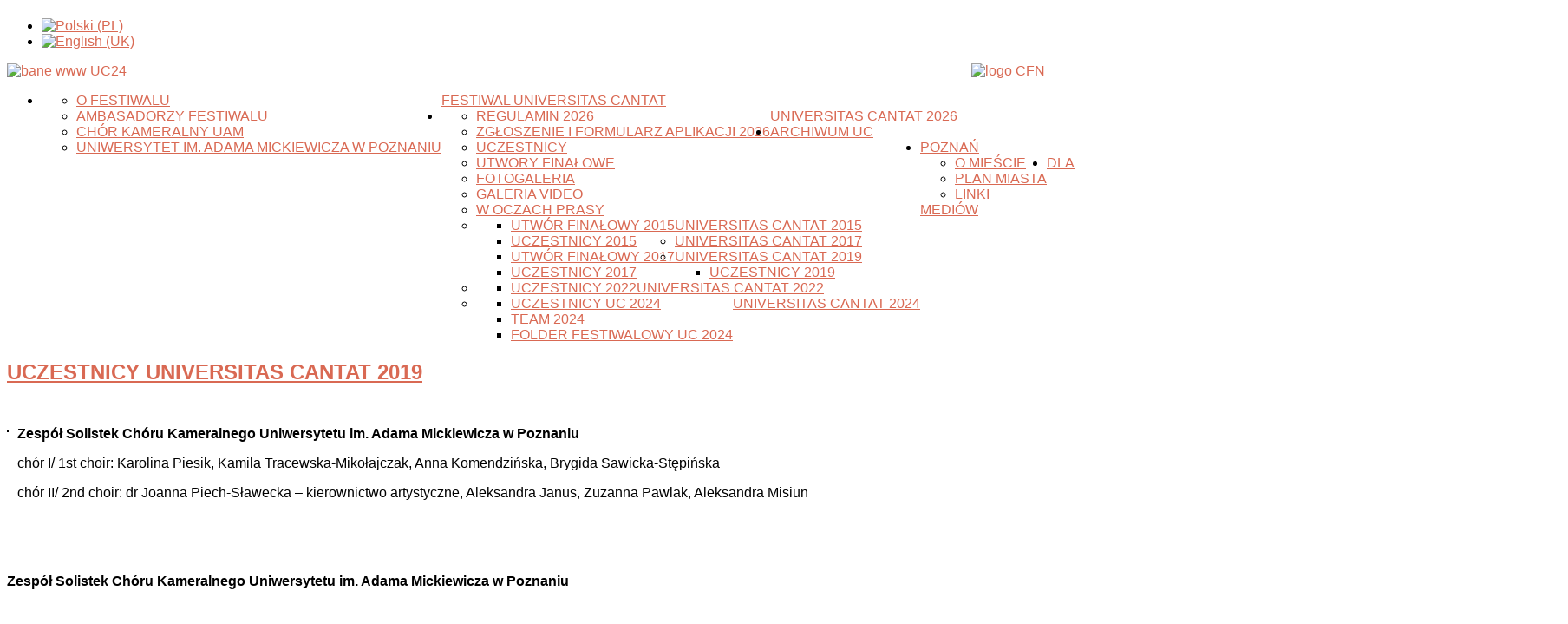

--- FILE ---
content_type: text/html; charset=utf-8
request_url: https://cantat.amu.edu.pl/pl/uczestnicy-2019-polska-solistki
body_size: 14792
content:

<!DOCTYPE HTML>
<html xmlns="https://www.w3.org/1999/xhtml" xml:lang="pl-PL" lang="pl-PL"
>
<head>

 <meta http-equiv="Cache-Control" content="no-cache, no-store, must-revalidate" />
<meta http-equiv="Pragma" content="no-cache" />
<meta http-equiv="Expires" content="0" />
  <script>
var acc = document.getElementsByClassName("accordion-item");
var i;

for (i = 0; i < acc.length; i++) {
  acc[i].addEventListener("click", function() {
    this.classList.toggle("active");
    var panel = this.nextElementSibling;
    if (panel.style.display === "block") {
      panel.style.display = "none";
    } else {
      panel.style.display = "block";
    }
  });
}
</script>
  
   
<script>
</script>

<meta name="viewport" content="width=device-width, initial-scale=1.0">
<link href='https://fonts.googleapis.com/css?family=Open+Sans&subset=latin-ext' rel='stylesheet' type='text/css'>
<base href="https://cantat.amu.edu.pl/pl/uczestnicy-2019-polska-solistki" />
	<meta http-equiv="content-type" content="text/html; charset=utf-8" />
	<meta name="keywords" content="universitat, cantat, chóry, festiwal, poznań, międzynarodowy, festiwal chórów, szydzisz, chór kameralny uam, duczmal" />
	<meta name="description" content="Oficjalna strona Międzynarodowego Festiwalu Chórów Uniwersyteckich &quot;UNIVERSITAS CANTAT&quot;" />
	<meta name="generator" content="Joomla! - Open Source Content Management" />
	<title>Universitas Cantat - Uczestnicy 2019</title>
	<link href="https://cantat.amu.edu.pl/pl/uczestnicy-2019-polska-solistki" rel="alternate" hreflang="pl-PL" />
	<link href="https://cantat.amu.edu.pl/en/participants-2019-poland-solist" rel="alternate" hreflang="en-GB" />
	<link href="/templates/design_control/favicon.ico" rel="shortcut icon" type="image/vnd.microsoft.icon" />
	<link href="https://cantat.amu.edu.pl/modules/mod_baccessibility/asset/css/style.css" rel="stylesheet" type="text/css" />
	<link href="https://maxcdn.bootstrapcdn.com/font-awesome/4.4.0/css/font-awesome.min.css" rel="stylesheet" type="text/css" />
	<link href="/media/mod_pwebfblikebox/css/likebox.css" rel="stylesheet" type="text/css" />
	<link href="/media/mod_languages/css/template.css?db1cb691e3ef96cf9785cb195ab7be6b" rel="stylesheet" type="text/css" />
	<script src="/media/jui/js/jquery.min.js?db1cb691e3ef96cf9785cb195ab7be6b" type="text/javascript"></script>
	<script src="/media/jui/js/jquery-noconflict.js?db1cb691e3ef96cf9785cb195ab7be6b" type="text/javascript"></script>
	<script src="/media/jui/js/jquery-migrate.min.js?db1cb691e3ef96cf9785cb195ab7be6b" type="text/javascript"></script>
	<script src="/media/system/js/caption.js?db1cb691e3ef96cf9785cb195ab7be6b" type="text/javascript"></script>
	<script src="/media/jui/js/bootstrap.min.js?db1cb691e3ef96cf9785cb195ab7be6b" type="text/javascript"></script>
	<script src="/media/jui/js/jquery.ui.core.min.js?db1cb691e3ef96cf9785cb195ab7be6b" type="text/javascript"></script>
	<script src="/media/jui/js/jquery.ui.sortable.min.js?db1cb691e3ef96cf9785cb195ab7be6b" type="text/javascript"></script>
	<script src="https://cantat.amu.edu.pl/templates/design_control/js/jquery/jquery-ui-addons.js" type="text/javascript"></script>
	<script src="https://cantat.amu.edu.pl/modules/mod_baccessibility/asset/js/baccessibility.jquery.js" type="text/javascript"></script>
	<script src="https://cantat.amu.edu.pl/modules/mod_baccessibility/asset/js/grayscale.js" type="text/javascript"></script>
	<script type="text/javascript">
jQuery(window).on('load',  function() {
				new JCaption('img.caption');
			});
	</script>
	<link href="https://cantat.amu.edu.pl/pl/uczestnicy-2019-polska-solistki" rel="alternate" hreflang="x-default" />
	<!--[if lte IE 8]>
<link rel="stylesheet" href="/media/mod_pwebfblikebox/css/ie.css" />
<![endif]-->



			<meta name="viewport" content="initial-scale=1.0" />
	
	<link href="https://cantat.amu.edu.pl/templates/design_control/favicon.ico" rel="shortcut icon" type="image/x-icon" />

<script type="text/javascript">
	if(jQuery().jquery=='1.11.0') { jQuery.easing['easeOutExpo'] = jQuery.easing['easeOutCirc'] };
</script>

	<link href="https://cantat.amu.edu.pl/templates/design_control/css/bootstrap/bootstrap-default-min.css" rel="stylesheet" type="text/css" />
	<link href="https://cantat.amu.edu.pl/templates/design_control/css/bootstrap/bootstrap-responsive.css" rel="stylesheet" type="text/css" />
		
	<link rel="stylesheet" href="https://cantat.amu.edu.pl/templates/design_control/css/font-awesome/css/font-awesome.min.css">
	

<!-- Css and js addons for vertex features -->
	<link rel="stylesheet" type="text/css" href="//fonts.googleapis.com/css?family=" />
<style type="text/css"> /* MAX IMAGE WIDTH */img {  height:auto !important;   max-width:100% !important; -webkit-box-sizing: border-box !important; /* Safari/Chrome, other WebKit */ -moz-box-sizing: border-box !important; /* Firefox, other Gecko */ box-sizing: border-box !important; /* Opera/IE 8+ */  }#map_canvas img, .gm-style img { max-width:none !important; }.full_width { width:100% !important; -webkit-box-sizing: border-box !important; /* Safari/Chrome, other WebKit */ -moz-box-sizing: border-box !important; /* Firefox, other Gecko */ box-sizing: border-box !important; /* Opera/IE 8+ */ }.S5_submenu_itemTablet{ background:none !important; } #s5_responsive_mobile_drop_down_wrap input { width:96% !important; } #s5_responsive_mobile_drop_down_search input { width:100% !important; }  @media screen and (max-width: 750px){ body { height:100% !important; position:relative !important;  padding-bottom:48px !important;  } #s5_responsive_menu_button { display:block !important; }  }  @media screen and (max-width: 970px){ #subMenusContainer .S5_subtext { width:85%; } }   #s5_responsive_mobile_bottom_bar, #s5_responsive_mobile_top_bar { background:#0B0B0B; background: -moz-linear-gradient(top, #272727 0%, #0B0B0B 100%); /* FF3.6+ */ background: -webkit-gradient(linear, left top, left bottom, color-stop(0%,#272727), color-stop(100%,#0B0B0B)); /* Chrome,Safari4+ */ background: -webkit-linear-gradient(top, #272727 0%,#0B0B0B 100%); /* Chrome10+,Safari5.1+ */ background: -o-linear-gradient(top, #272727 0%,#0B0B0B 100%); /* Opera11.10+ */ background: -ms-linear-gradient(top, #272727 0%,#0B0B0B 100%); /* IE10+ */ background: linear-gradient(top, #272727 0%,#0B0B0B 100%); /* W3C */   font-family: Oswald !important; } .s5_responsive_mobile_drop_down_inner, .s5_responsive_mobile_drop_down_inner input, .s5_responsive_mobile_drop_down_inner button, .s5_responsive_mobile_drop_down_inner .button, #s5_responsive_mobile_drop_down_search .validate { font-family: Oswald !important; } .s5_responsive_mobile_drop_down_inner button:hover, .s5_responsive_mobile_drop_down_inner .button:hover, .s5_responsive_mobile_present #s5_responsive_mobile_drop_down_wrap .btn, .s5_responsive_mobile_present #s5_responsive_mobile_drop_down_wrap .btn:hover { background:#0B0B0B !important; } #s5_responsive_mobile_drop_down_menu, #s5_responsive_mobile_drop_down_menu a, #s5_responsive_mobile_drop_down_login a { font-family: Oswald !important; color:#FFFFFF !important; } #s5_responsive_mobile_bar_active, #s5_responsive_mobile_drop_down_menu .current a, .s5_responsive_mobile_drop_down_inner .s5_mod_h3, .s5_responsive_mobile_drop_down_inner .s5_h3_first { color:#BBBABA !important; } .s5_responsive_mobile_drop_down_inner button, .s5_responsive_mobile_drop_down_inner .button, .s5_responsive_mobile_present #s5_responsive_mobile_drop_down_wrap .btn, .s5_responsive_mobile_present #s5_responsive_mobile_drop_down_wrap .btn:hover { background:#BBBABA !important; } #s5_responsive_mobile_drop_down_menu .active ul li, #s5_responsive_mobile_drop_down_menu .current ul li a, #s5_responsive_switch_mobile a, #s5_responsive_switch_desktop a, #s5_responsive_mobile_drop_down_wrap { color:#FFFFFF !important; } #s5_responsive_mobile_toggle_click_menu span { border-right:solid 1px #272727; } #s5_responsive_mobile_toggle_click_menu { border-right:solid 1px #0B0B0B; } #s5_responsive_mobile_toggle_click_search span, #s5_responsive_mobile_toggle_click_register span, #s5_responsive_mobile_toggle_click_login span, #s5_responsive_mobile_scroll a { border-left:solid 1px #272727; } #s5_responsive_mobile_toggle_click_search, #s5_responsive_mobile_toggle_click_register, #s5_responsive_mobile_toggle_click_login, #s5_responsive_mobile_scroll { border-left:solid 1px #0B0B0B; } .s5_responsive_mobile_open, .s5_responsive_mobile_closed:hover, #s5_responsive_mobile_scroll:hover { background:#272727; } #s5_responsive_mobile_drop_down_menu .s5_responsive_mobile_drop_down_inner, #s5_responsive_mobile_drop_down_register .s5_responsive_mobile_drop_down_inner, #s5_responsive_mobile_drop_down_login .s5_responsive_mobile_drop_down_inner, #s5_responsive_mobile_drop_down_search .s5_responsive_mobile_drop_down_inner { background:#272727; }                       </style><script type="text/javascript">/*<![CDATA[*/</script>
<script type="text/javascript" src="https://cantat.amu.edu.pl/templates/design_control/js/core/s5_flex_menu-min.js"></script>
<link rel="stylesheet" href="https://cantat.amu.edu.pl/templates/design_control/css/s5_flex_menu.css" type="text/css" />
<link rel="stylesheet" href="https://cantat.amu.edu.pl/templates/system/css/system.css" type="text/css" />
<link rel="stylesheet" href="https://cantat.amu.edu.pl/templates/system/css/general.css" type="text/css" />

<link href="https://cantat.amu.edu.pl/templates/design_control/css/template_default.css" rel="stylesheet" type="text/css" />
<link href="https://cantat.amu.edu.pl/templates/design_control/css/template.css" rel="stylesheet" type="text/css" />
<link href="https://cantat.amu.edu.pl/templates/design_control/css/t5.css" rel="stylesheet" type="text/css" />


<link href="https://cantat.amu.edu.pl/templates/design_control/css/com_content.css" rel="stylesheet" type="text/css" />

<link href="https://cantat.amu.edu.pl/templates/design_control/css/editor.css" rel="stylesheet" type="text/css" />

<link href="https://cantat.amu.edu.pl/templates/design_control/css/thirdparty.css" rel="stylesheet" type="text/css" />


<link rel="stylesheet" type="text/css" href="//fonts.googleapis.com/css?family=" />

<link href="https://cantat.amu.edu.pl/templates/design_control/css/multibox/multibox.css" rel="stylesheet" type="text/css" />
<link href="https://cantat.amu.edu.pl/templates/design_control/css/multibox/ajax.css" rel="stylesheet" type="text/css" />
<script type="text/javascript" src="https://cantat.amu.edu.pl/templates/design_control/js/multibox/overlay.js"></script>
<script type="text/javascript" src="https://cantat.amu.edu.pl/templates/design_control/js/multibox/multibox.js"></script>

<script type="text/javascript" src="https://cantat.amu.edu.pl/templates/design_control/js/core/s5_font_adjuster-min.js"></script>


	<link rel="stylesheet" type="text/css" href="https://cantat.amu.edu.pl/templates/design_control/css/core/s5_responsive_bars-min.css" />
	<link href="https://cantat.amu.edu.pl/templates/design_control/css/core/s5_responsive_hide_classes-min.css" rel="stylesheet" type="text/css" />
	<style type="text/css"> @media screen and (min-width: 650px){.s5_responsive_mobile_sidebar_show_ltr {width:400px !important;}.s5_responsive_mobile_sidebar_body_wrap_show_ltr {margin-left:400px !important;}.s5_responsive_mobile_sidebar_show_rtl {width:400px !important;}.s5_responsive_mobile_sidebar_body_wrap_show_rtl {margin-right:400px !important;}#s5_responsive_mobile_sidebar_inner1 {width:400px !important;}}</style>


	<link rel="stylesheet" type="text/css" href="https://cantat.amu.edu.pl/templates/design_control/css/s5_responsive.css" />
	
	

	<link rel="stylesheet" type="text/css" href="https://cantat.amu.edu.pl/templates/design_control/css/custom3.css" />
	<script type="text/javascript">
	//<![CDATA[
				        jQuery(document).ready( function() {
		            var myMenu = new MenuMatic({
				tabletWidth:1400,
                effect:"slide & fade",
                duration:500,
                physics: 'linear',
                hideDelay:250,
                orientation:"horizontal",
                tweakInitial:{x:0, y:0},
				                                     	            direction:{    x: 'right',    y: 'down' },
				                opacity:100            });
        });		
			//]]>	
    </script>    

<!-- Info Slide Script - Called in header so css validates -->	

	

<!-- Resize column function -->	

<!-- File compression. Needs to be called last on this file -->	
<!-- The excluded files, listed below the compressed php files, are excluded because their calls vary per device or per browser. Included compression files are only ones that have no conditions and are included on all devices and browsers. Otherwise unwanted css will compile in the compressed files. -->	

<!-- Additional scripts to load inside of the header -->





<style type="text/css"> 

body, .inputbox {font-family: 'Cantarell&subset=latin-ext',Helvetica,Arial,Sans-Serif ;} 

#s5_nav li.active, .button, button, .dropdown-menu li > a:hover, .dropdown-menu li > a:focus, .dropdown-submenu:hover > a, .dropdown-menu .active > a, .dropdown-menu .active > a:hover, .nav-list > .active > a, .nav-list > .active > a:hover, .nav-pills > .active > a, .nav-pills > .active > a:hover, .btn-group.open .btn-primary.dropdown-toggle, .btn-primary, .item-page .dropdown-menu li > a:hover, .blog .dropdown-menu li > a:hover, .item .dropdown-menu li > a:hover, p.readmore a, .readon_highlight1, .highlight1_button, .module_round_box-highlight1 {
background:#D96953 !important;
}

.highlight2_button, .readon_highlight2, .pager a, .module_round_box-highlight2 {
background:#38A793 !important;
}

p.readmore a, .readon_highlight1 {
border-bottom:solid 2px #b1412b;
}

.highlight1_button {
border-bottom:solid 3px #b1412b;
}

.highlight2_button {
border-bottom:solid 3px #107f6b;
}

p.readmore a:hover, .readon_highlight1:hover, .highlight1_button:hover {
background:#b1412b !important;
}

.highlight2_button:hover, .readon_highlight2:hover {
background:#107f6b !important;
}

#s5_nav li.active {
border-left:solid 1px #D96953 !important;
border-right:solid 1px #D96953 !important;
}

#s5_nav li.active:hover, #s5_nav li.active.mainMenuParentBtnFocused {
border-left:solid 1px #EEEDED !important;
border-right:solid 1px #FFFFFF !important;
}

a {
color:#D96953;
}

ul.menu .current a, .highlight1_text {
color:#D96953 !important;
}

.highlight2_text {
color:#38A793 !important;
}

#s5_login, #s5_register {
color:#393939 !important;
}



.btn, #s5_drop_down_text_inner, legend, label, #s5_breadcrumb_wrap, h1, h2, h3, h4, h5, .s5_mod_h3, .pagenav a, #s5_loginreg, #s5_nav li a, p.readmore a, .readon_highlight1, .readon_highlight2, .uppercase_letters, .highlight1_button, .highlight2_button {
text-transform:uppercase;
}


	

	



/* k2 stuff */
div.itemHeader h2.itemTitle, div.catItemHeader h3.catItemTitle, h3.userItemTitle a, #comments-form p, #comments-report-form p, #comments-form span, #comments-form .counter, #comments .comment-author, #comments .author-homepage,
#comments-form p, #comments-form #comments-form-buttons, #comments-form #comments-form-error, #comments-form #comments-form-captcha-holder {font-family: 'Cantarell',Helvetica,Arial,Sans-Serif ;} 
	
	



#s5_nav li.active, .button, button, .dropdown-menu li > a:hover, .dropdown-menu li > a:focus, .dropdown-submenu:hover > a, .dropdown-menu .active > a, .dropdown-menu .active > a:hover, .nav-list > .active > a, .nav-list > .active > a:hover, .nav-pills > .active > a, .nav-pills > .active > a:hover, .btn-group.open .btn-primary.dropdown-toggle, .btn-primary, .item-page .dropdown-menu li > a:hover, .blog .dropdown-menu li > a:hover, .item .dropdown-menu li > a:hover, p.readmore a, .readon_highlight1, .highlight1_button, .module_round_box-highlight1

 {
    background: #193469 !important;
}

body { background:none !important; background-color:#FFFFFF !important;  background-image:url(https://cantat.amu.edu.pl/images/tlo-puste.png) !important; background-size: 100% auto !important; background-attachment: scroll !important; background-repeat:repeat-y !important; background-position:top center !important;  }
</style>


<body id="s5_body">
<h1></h1>
<div id="s5_scrolltotop"></div>

<!-- Top Vertex Calls -->
<!-- Call mobile sidebar -->

<!-- Call top bar for mobile devices if layout is responsive -->	
	


	<!-- s5_responsive_mobile_top_bar_spacer must be called to keep a space at the top of the page since s5_responsive_mobile_top_bar_wrap is position absolute. -->	

	<div id="s5_responsive_mobile_top_bar_spacer"></div>



	<!-- s5_responsive_mobile_top_bar_wrap must be called off the page and not with display:none or it will cause issues with the togglers. -->

	<div   id="s5_responsive_mobile_top_bar_wrap" style="margin-top:-50000px;position:absolute;z-index:20;top:0px">



		<div id="s5_responsive_mobile_top_bar" class="s5_responsive_mobile_bar_light">



				<div  tabindex="0" role="button"  id="s5_responsive_mobile_toggle_click_menu" style="display:block;">

					<span></span>

				</div>

				

				
					<div   id="s5_responsive_mobile_bar_active">

						<span>
														Uczestnicy 2019
						</span>

					</div>

				
				

				<div  id="s5_responsive_mobile_toggle_click_login" style="display:none;float:right">

					<span></span>

				</div>

				

				<div id="s5_responsive_mobile_toggle_click_register" style="display:none;float:right">

					<span></span>

				</div>

				

				<div  id="s5_responsive_mobile_toggle_click_search" style="display:block;float:right">

					<span></span>

				</div>



			<div style="clear:both;height:0px"></div>

			

		</div>



		<div id="s5_responsive_mobile_drop_down_wrap" class="s5_responsive_mobile_drop_down_wrap_loading">

			<div  id="s5_responsive_mobile_drop_down_menu">

				<div class="s5_responsive_mobile_drop_down_inner" style="-webkit-box-shadow: 0px 0px 16px rgba(0, 0, 0, 0.6);-moz-box-shadow: 0px 0px 16px rgba(0, 0, 0, 0.6);box-shadow: 0px 0px 16px rgba(0, 0, 0, 0.6);">

					
						
<ul class="menu">
<li class="item-435 deeper parent"><a href="/pl/" title="home">FESTIWAL UNIVERSITAS CANTAT</a><ul><li class="item-467"><a href="/pl/festiwal-universitas-cantat/o-festiwalu" title="link do O Festiwalu">O Festiwalu</a></li><li class="item-596"><a href="/pl/festiwal-universitas-cantat/rada-programowa" title="link do Ambasadorzy Festiwalu">Ambasadorzy Festiwalu</a></li><li class="item-601"><a href="https://choir.amu.edu.pl/" title="link do  Chór Kameralny UAM">Chór Kameralny UAM</a></li><li class="item-602"><a href="https://www.amu.edu.pl" title="link do UAM">Uniwersytet im. Adama Mickiewicza w Poznaniu</a></li></ul></li><li class="item-1707 deeper parent"><a href="/pl/universitas-cantat-2026" >UNIVERSITAS CANTAT 2026</a><ul><li class="item-1708"><a href="/pl/universitas-cantat-2026/regulamin-2026" >REGULAMIN 2026</a></li><li class="item-1711"><a href="/pl/universitas-cantat-2026/zgloszenie-i-formularz-aplikacji-2" title="link do ZGŁOSZENIE I FORMULARZ APLIKACJI 2022">ZGŁOSZENIE I FORMULARZ APLIKACJI 2026</a></li></ul></li><li class="item-598 deeper parent"><a href="/pl/archiwum-uc/uczestnicy-archiwum" title="link do ARCHIWUM UC">ARCHIWUM UC</a><ul><li class="item-606"><a href="/pl/archiwum-uc/uczestnicy-archiwum" title="link do Uczestnicy">Uczestnicy</a></li><li class="item-607"><a href="/pl/archiwum-uc/utwory-finalowe" title="link do Utwory finałowe">Utwory finałowe</a></li><li class="item-608"><a href="/pl/archiwum-uc/galeria" title="link do Galeria">FotoGaleria</a></li><li class="item-1700"><a href="/pl/archiwum-uc/galeria-video" >Galeria video</a></li><li class="item-593"><a href="/pl/archiwum-uc/w-oczach-prasy" title="link do W oczach prasy">W oczach prasy</a></li><li class="item-1071 deeper parent"><a href="/pl/festiwal-universitas-cantat/rada-programowa" >UNIVERSITAS CANTAT 2015</a><ul><li class="item-1079"><a href="/pl/archiwum-uc/universitas-cantat-2015/utwor-finalowy-2015" >Utwór Finałowy 2015</a></li><li class="item-1076"><a href="/pl/archiwum-uc/universitas-cantat-2015/uczestnicy-2015" >Uczestnicy 2015</a></li></ul></li><li class="item-597 deeper parent"><a href="/pl/?Itemid=595" >UNIVERSITAS CANTAT 2017</a><ul><li class="item-1168"><a href="/pl/archiwum-uc/universitas-cantat-2017/utwor-finalowy-2017" >Utwór Finałowy 2017</a></li><li class="item-925"><a href="/pl/archiwum-uc/universitas-cantat-2017/uczestnicy-2017" >Uczestnicy 2017</a></li></ul></li><li class="item-1270 deeper parent"><span class="separator ">UNIVERSITAS CANTAT 2019</span>
<ul><li class="item-1343"><a href="/pl/archiwum-uc/uc-2019/uczestnicy-2019" >Uczestnicy 2019</a></li></ul></li><li class="item-1641 deeper parent"><a href="/pl/archiwum-uc/universitas-cantat-2022" title="link do UNIVERSITAS CANTAT 2022">UNIVERSITAS CANTAT 2022</a><ul><li class="item-1530"><a href="/pl/archiwum-uc/universitas-cantat-2022/uczestnicy-uc-2022" >Uczestnicy 2022</a></li></ul></li><li class="item-1642 deeper parent"><span class="separator ">UNIVERSITAS CANTAT 2024</span>
<ul><li class="item-1657"><a href="/pl/archiwum-uc/universitas-cantat-2024/uczestnicy-2024" >UCZESTNICY UC 2024</a></li><li class="item-1703"><a href="/pl/archiwum-uc/universitas-cantat-2024/team-2024" >TEAM 2024</a></li><li class="item-1706"><a href="/pl/archiwum-uc/universitas-cantat-2024/folder-festiwalowy-universitas-cantat-2024" >FOLDER FESTIWALOWY UC 2024</a></li></ul></li></ul></li><li class="item-599 deeper parent"><a href="/pl/poznan/o-miescie" title="link POZNAŃ">POZNAŃ</a><ul><li class="item-609"><a href="/pl/poznan/o-miescie" title="link do O mieście">O mieście</a></li><li class="item-610"><a href="https://www.google.com/maps/place/Wieniawskiego+1/@52.4085992,16.9158703,17z/data=!3m1!4b1!4m2!3m1!1s0x47045b35cb3b87cf:0x3a1d958db9bf5955" title="link do Plan miasta">Plan miasta</a></li><li class="item-611"><a href="/pl/poznan/linki" title="link do Linki">Linki</a></li></ul></li><li class="item-1035"><a href="/pl/dla-mediów" title="link do DLA MEDIÓW">DLA MEDIÓW</a></li></ul>

					
				</div>

			</div>

			

			<div id="s5_responsive_mobile_drop_down_search">

				<div class="s5_responsive_mobile_drop_down_inner" style="-webkit-box-shadow: 0px 0px 16px rgba(0, 0, 0, 0.6);-moz-box-shadow: 0px 0px 16px rgba(0, 0, 0, 0.6);box-shadow: 0px 0px 16px rgba(0, 0, 0, 0.6);">

					
					  
						<form method="post" action="https://cantat.amu.edu.pl/">

							<input type="text" onfocus="if (this.value=='Szukaj...') this.value='';" onblur="if (this.value=='') this.value='Szukaj...';" value="Szukaj..." id="s5_responsive_mobile_search" name="searchword" />

							<input type="hidden" value="search" name="task" />

							<input type="hidden" value="com_search" name="option" />

							<input type="hidden" value="1" name="Itemid" />

						</form>

					
				</div>

			</div>

			

			<div id="s5_responsive_mobile_drop_down_login">

				<div class="s5_responsive_mobile_drop_down_inner" id="s5_responsive_mobile_drop_down_login_inner" style="-webkit-box-shadow: 0px 0px 16px rgba(0, 0, 0, 0.6);-moz-box-shadow: 0px 0px 16px rgba(0, 0, 0, 0.6);box-shadow: 0px 0px 16px rgba(0, 0, 0, 0.6);">

				</div>

			</div>

			

			
		

			<div id="s5_responsive_mobile_drop_down_register">

				<div class="s5_responsive_mobile_drop_down_inner" id="s5_responsive_mobile_drop_down_register_inner" style="-webkit-box-shadow: 0px 0px 16px rgba(0, 0, 0, 0.6);-moz-box-shadow: 0px 0px 16px rgba(0, 0, 0, 0.6);box-shadow: 0px 0px 16px rgba(0, 0, 0, 0.6);">

				</div>

			</div>

			

			
				

		</div>



	</div>



	<script type="text/javascript">

		var s5_responsive_trigger = 750;

		var s5_responsive_login_url = "";

		var s5_responsive_register_url = "";

		var s5_responsive_layout = "dropdowns";

	</script>

	<script type="text/javascript" src="https://cantat.amu.edu.pl/templates/design_control/js/core/s5_responsive_mobile_bar-min.js"></script>

	



<!-- Fixed Tabs -->	

<!-- Drop Down -->	

<!-- Parallax Backgrounds -->

<!-- Floating Menu Spacer -->

<!-- Body Padding Div Used For Responsive Spacing -->		
<div id="s5_body_padding">

	<!-- Header -->			
	 <div id="s5_changelang">	        <div class="moduletable">
            <div class="mod-languages">

	<ul class="lang-inline" dir="ltr">
									<li class="lang-active">
			<a href="https://cantat.amu.edu.pl/pl/uczestnicy-2019-polska-solistki">
												<img src="/media/mod_languages/images/pl.gif" alt="Polski (PL)" title="Polski (PL)" />										</a>
			</li>
								<li>
			<a href="/en/participants-2019-poland-solist">
												<img src="/media/mod_languages/images/en.gif" alt="English (UK)" title="English (UK)" />										</a>
			</li>
				</ul>

</div>
        </div>
    
</div>	<!-- jezyki-->
    <div id="s5_header_area1">	
    	 
	<div id="s5_header_area2">	
	<div id="s5_header_area_inner" class="s5_wrap">					
		<div id="s5_header_wrap">
						<div id="s5_logo_module">
				        <div class="moduletable">
            

<div class="custom"  >
	<p><a href="https://cantat.amu.edu.pl" title="home"><img src="/images/2026/uc2026-14-16.png" alt="bane www UC24" width="60%" height="NaN" class="tlo" style="width: 60%; height: auto; float: left;" tabindex="0" /></a></p>
<p><a href="https://www.choralfestivalnetwork.org" title="CNF homepage"><img src="/images/2021/CFN_Logo.png" alt="logo CFN" class="cfn2" style="width: 12%; float: right; height: auto;" /></a></p></div>
        </div>
    
			</div>	
						
						
							<div id="s5_search_login_wrap">
										
											<div id="s5_search_wrap">
							        <div class="moduletable">
            <!-- PWebFBLikeBox -->
<div id="pwebfblikebox212" class="pwebfblikebox pwebfblikebox-right pwebfblikebox-shadow tab " style="top:0px">
	<a class="pwebfblikebox_tab facebook-white" href="https://www.facebook.com/pages/Universitas-Cantat/1560306110879242?ref=hl" target="_blank" rel="nofollow" onclick="if(typeof _gaq!='undefined')_gaq.push(['_trackSocial','facebook','visit'])"></a>
</div>
<!-- PWebFBLikeBox end -->        </div>
    
						</div>
				
					                    
				</div>
						
			<div style="clear:both; height:0px"></div>			
		</div>
	</div>
	</div>
	</div>
	<!-- End Header -->	
	
	<div style="clear:both; height:0px"></div>	
			
			<div id="s5_menu_wrap">		
		<div id="s5_menu_wrap_inner" class="s5_wrap">
		<div id="s5_menu_wrap_inner2">	
			<ul id='s5_nav' class='menu' ><li tabindex='0'  class=' ' ><span class='s5_level1_span1'><span class='s5_level1_span2'><a href="/pl/"><span onclick='window.document.location.href="/pl/"'>FESTIWAL UNIVERSITAS CANTAT</span></a></span></span><ul style='float:left;'><li tabindex='0'  class=''><span class='S5_submenu_item'><a href="/pl/festiwal-universitas-cantat/o-festiwalu"><span class='s5_sub_a_span' onclick='window.document.location.href="/pl/festiwal-universitas-cantat/o-festiwalu"'>O Festiwalu</span></a></span></li><li tabindex='0'  class=''><span class='S5_submenu_item'><a href="/pl/festiwal-universitas-cantat/rada-programowa"><span class='s5_sub_a_span' onclick='window.document.location.href="/pl/festiwal-universitas-cantat/rada-programowa"'>Ambasadorzy Festiwalu</span></a></span></li><li tabindex='0'  class=''><span class='S5_submenu_item'><a href="https://choir.amu.edu.pl/"><span class='s5_sub_a_span' onclick='window.document.location.href="https://choir.amu.edu.pl/"'>Chór Kameralny UAM</span></a></span></li><li tabindex='0'  class=''><span class='S5_submenu_item'><a href="https://www.amu.edu.pl"><span class='s5_sub_a_span' onclick='window.document.location.href="https://www.amu.edu.pl"'>Uniwersytet im. Adama Mickiewicza w Poznaniu</span></a></span></li></ul></li><li tabindex='0'  class=' ' ><span class='s5_level1_span1'><span class='s5_level1_span2'><a href="/pl/universitas-cantat-2026"><span onclick='window.document.location.href="/pl/universitas-cantat-2026"'>UNIVERSITAS CANTAT 2026</span></a></span></span><ul style='float:left;'><li tabindex='0'  class=''><span class='S5_submenu_item'><a href="/pl/universitas-cantat-2026/regulamin-2026"><span class='s5_sub_a_span' onclick='window.document.location.href="/pl/universitas-cantat-2026/regulamin-2026"'>REGULAMIN 2026</span></a></span></li><li tabindex='0'  class=''><span class='S5_submenu_item'><a href="/pl/universitas-cantat-2026/zgloszenie-i-formularz-aplikacji-2"><span class='s5_sub_a_span' onclick='window.document.location.href="/pl/universitas-cantat-2026/zgloszenie-i-formularz-aplikacji-2"'>ZGŁOSZENIE I FORMULARZ APLIKACJI 2026</span></a></span></li></ul></li><li tabindex='0'  class=' ' ><span class='s5_level1_span1'><span class='s5_level1_span2'><a href="/pl/archiwum-uc/uczestnicy-archiwum"><span onclick='window.document.location.href="/pl/archiwum-uc/uczestnicy-archiwum"'>ARCHIWUM UC</span></a></span></span><ul style='float:left;'><li tabindex='0'  class=''><span class='S5_submenu_item'><a href="/pl/archiwum-uc/uczestnicy-archiwum"><span class='s5_sub_a_span' onclick='window.document.location.href="/pl/archiwum-uc/uczestnicy-archiwum"'>Uczestnicy</span></a></span></li><li tabindex='0'  class=''><span class='S5_submenu_item'><a href="/pl/archiwum-uc/utwory-finalowe"><span class='s5_sub_a_span' onclick='window.document.location.href="/pl/archiwum-uc/utwory-finalowe"'>Utwory finałowe</span></a></span></li><li tabindex='0'  class=''><span class='S5_submenu_item'><a href="/pl/archiwum-uc/galeria"><span class='s5_sub_a_span' onclick='window.document.location.href="/pl/archiwum-uc/galeria"'>FotoGaleria</span></a></span></li><li tabindex='0'  class=''><span class='S5_submenu_item'><a href="/pl/archiwum-uc/galeria-video"><span class='s5_sub_a_span' onclick='window.document.location.href="/pl/archiwum-uc/galeria-video"'>Galeria video</span></a></span></li><li tabindex='0'  class=''><span class='S5_submenu_item'><a href="/pl/archiwum-uc/w-oczach-prasy"><span class='s5_sub_a_span' onclick='window.document.location.href="/pl/archiwum-uc/w-oczach-prasy"'>W oczach prasy</span></a></span></li><li tabindex='0'  class=''><span class='S5_submenu_item'><a href="/pl/festiwal-universitas-cantat/rada-programowa"><span class='s5_sub_a_span' onclick='window.document.location.href="/pl/festiwal-universitas-cantat/rada-programowa"'>UNIVERSITAS CANTAT 2015</span></a></span><ul style='float:left;'><li tabindex='0'  class=''><span class='S5_submenu_item'><a href="/pl/archiwum-uc/universitas-cantat-2015/utwor-finalowy-2015"><span class='s5_sub_a_span' onclick='window.document.location.href="/pl/archiwum-uc/universitas-cantat-2015/utwor-finalowy-2015"'>Utwór Finałowy 2015</span></a></span></li><li tabindex='0'  class=''><span class='S5_submenu_item'><a href="/pl/archiwum-uc/universitas-cantat-2015/uczestnicy-2015"><span class='s5_sub_a_span' onclick='window.document.location.href="/pl/archiwum-uc/universitas-cantat-2015/uczestnicy-2015"'>Uczestnicy 2015</span></a></span></li></ul></li><li tabindex='0'  class=''><span class='S5_submenu_item'><a href="/pl/?Itemid=595"><span class='s5_sub_a_span' onclick='window.document.location.href="/pl/?Itemid=595"'>UNIVERSITAS CANTAT 2017</span></a></span><ul style='float:left;'><li tabindex='0'  class=''><span class='S5_submenu_item'><a href="/pl/archiwum-uc/universitas-cantat-2017/utwor-finalowy-2017"><span class='s5_sub_a_span' onclick='window.document.location.href="/pl/archiwum-uc/universitas-cantat-2017/utwor-finalowy-2017"'>Utwór Finałowy 2017</span></a></span></li><li tabindex='0'  class=''><span class='S5_submenu_item'><a href="/pl/archiwum-uc/universitas-cantat-2017/uczestnicy-2017"><span class='s5_sub_a_span' onclick='window.document.location.href="/pl/archiwum-uc/universitas-cantat-2017/uczestnicy-2017"'>Uczestnicy 2017</span></a></span></li></ul></li><li tabindex='0'  class=''><span class='S5_submenu_item'><a href="javascript:;"><span class='s5_sub_a_span' onclick='window.document.location.href="javascript:;"'>UNIVERSITAS CANTAT 2019</span></a></span><ul style='float:left;'><li tabindex='0'  class=''><span class='S5_submenu_item'><a href="/pl/archiwum-uc/uc-2019/uczestnicy-2019"><span class='s5_sub_a_span' onclick='window.document.location.href="/pl/archiwum-uc/uc-2019/uczestnicy-2019"'>Uczestnicy 2019</span></a></span></li></ul></li><li tabindex='0'  class=''><span class='S5_submenu_item'><a href="/pl/archiwum-uc/universitas-cantat-2022"><span class='s5_sub_a_span' onclick='window.document.location.href="/pl/archiwum-uc/universitas-cantat-2022"'>UNIVERSITAS CANTAT 2022</span></a></span><ul style='float:left;'><li tabindex='0'  class=''><span class='S5_submenu_item'><a href="/pl/archiwum-uc/universitas-cantat-2022/uczestnicy-uc-2022"><span class='s5_sub_a_span' onclick='window.document.location.href="/pl/archiwum-uc/universitas-cantat-2022/uczestnicy-uc-2022"'>Uczestnicy 2022</span></a></span></li></ul></li><li tabindex='0'  class=''><span class='S5_submenu_item'><a href="javascript:;"><span class='s5_sub_a_span' onclick='window.document.location.href="javascript:;"'>UNIVERSITAS CANTAT 2024</span></a></span><ul style='float:left;'><li tabindex='0'  class=''><span class='S5_submenu_item'><a href="/pl/archiwum-uc/universitas-cantat-2024/uczestnicy-2024"><span class='s5_sub_a_span' onclick='window.document.location.href="/pl/archiwum-uc/universitas-cantat-2024/uczestnicy-2024"'>UCZESTNICY UC 2024</span></a></span></li><li tabindex='0'  class=''><span class='S5_submenu_item'><a href="/pl/archiwum-uc/universitas-cantat-2024/team-2024"><span class='s5_sub_a_span' onclick='window.document.location.href="/pl/archiwum-uc/universitas-cantat-2024/team-2024"'>TEAM 2024</span></a></span></li><li tabindex='0'  class=''><span class='S5_submenu_item'><a href="/pl/archiwum-uc/universitas-cantat-2024/folder-festiwalowy-universitas-cantat-2024"><span class='s5_sub_a_span' onclick='window.document.location.href="/pl/archiwum-uc/universitas-cantat-2024/folder-festiwalowy-universitas-cantat-2024"'>FOLDER FESTIWALOWY UC 2024</span></a></span></li></ul></li></ul></li><li tabindex='0'  class=' ' ><span class='s5_level1_span1'><span class='s5_level1_span2'><a href="/pl/poznan/o-miescie"><span onclick='window.document.location.href="/pl/poznan/o-miescie"'>POZNAŃ</span></a></span></span><ul style='float:left;'><li tabindex='0'  class=''><span class='S5_submenu_item'><a href="/pl/poznan/o-miescie"><span class='s5_sub_a_span' onclick='window.document.location.href="/pl/poznan/o-miescie"'>O mieście</span></a></span></li><li tabindex='0'  class=''><span class='S5_submenu_item'><a href="https://www.google.com/maps/place/Wieniawskiego+1/@52.4085992,16.9158703,17z/data=!3m1!4b1!4m2!3m1!1s0x47045b35cb3b87cf:0x3a1d958db9bf5955"><span class='s5_sub_a_span' onclick='window.document.location.href="https://www.google.com/maps/place/Wieniawskiego+1/@52.4085992,16.9158703,17z/data=!3m1!4b1!4m2!3m1!1s0x47045b35cb3b87cf:0x3a1d958db9bf5955"'>Plan miasta</span></a></span></li><li tabindex='0'  class=''><span class='S5_submenu_item'><a href="/pl/poznan/linki"><span class='s5_sub_a_span' onclick='window.document.location.href="/pl/poznan/linki"'>Linki</span></a></span></li></ul></li><li tabindex='0'  class=' ' ><span class='s5_level1_span1'><span class='s5_level1_span2'><a href="/pl/dla-mediów"><span onclick='window.document.location.href="/pl/dla-mediów"'>DLA MEDIÓW</span></a></span></span></li></ul>						<div style="clear:both; height:0px"></div>	
		</div>
		</div>
		</div>
					

	<!-- Top Row1 -->	
			<!-- End Top Row1 -->	
	
		
	<!-- Top Row2 -->	
			<!-- End Top Row2 -->
	
	
	
	<!-- Top Row3 -->	
			<!-- End Top Row3 -->	
		
		
		
	<!-- Center area -->	
				<div id="s5_center_area1">
		<div id="s5_center_area2">
		<div id="s5_center_area_inner" class="s5_wrap">
		
				<div id="s5_breadcrumb_font_wrap">
						
							<div id="fontControls"></div>
						
			<div style="clear:both"></div>
		</div>
				
		<!-- Above Columns Wrap -->	
						<div id="s5_above_columns_wrap1">	
			<div id="s5_above_columns_wrap2">
			<div id="s5_above_columns_inner" class="s5_wrap">

					
													<div id="s5_above_columns_1" class="s5_float_left" style="width:100%">
								        <div class="module_round_box_outer">
            <div class="module_round_box">
                <div class="s5_module_box_1">
                    <div class="s5_module_box_2">
                                                <div class="s5_outer">
                            

<div class="custom"  >
	</div>
                        </div>
                        <div style="clear:both; height:0px"></div>
                    </div>
                </div>
            </div>
        </div>
    
							</div>
												
												
												
												
												
												
						<div style="clear:both; height:0px"></div>

			</div>
			</div>
			</div>
					<!-- End Above Columns Wrap -->			
				
			<!-- Columns wrap, contains left, right and center columns -->	
			<div id="s5_columns_wrap">
			<div id="s5_columns_wrap_inner">
				
				<div id="s5_center_column_wrap">
				<div id="s5_center_column_wrap_inner" style="margin-left:0px; margin-right:0px;">
					
										
											
						<div id="s5_component_wrap">
						<div id="s5_component_wrap_inner">
						
																
														
								<div id="system-message-container">
	</div>

<div class="item-page" itemscope itemtype="https://schema.org/Article">
	<meta itemprop="inLanguage" content="pl-PL" />
	
		
						
		
	
	
		
								<div itemprop="articleBody">
		<h2><a href="/pl/archiwum-uc/uc-2019/uczestnicy-2019">Uczestnicy Universitas Cantat 2019</a><br /><br /></h2>
<p style="text-align: left;" align="center"><strong><strong><img src="/media/mod_languages/images/pl.gif" alt="" style="margin-top: 5px; margin-right: 10px; margin-bottom: 90px; border: 1px solid #000000; float: left;" /></strong>Zesp&oacute;ł Solistek Ch&oacute;ru Kameralnego Uniwersytetu im. Adama Mickiewicza w Poznaniu</strong></p>
<p style="margin-bottom: 0cm;">ch&oacute;r I/ 1st choir: Karolina Piesik, Kamila Tracewska-Mikołajczak, Anna Komendzińska, Brygida Sawicka-Stępińska</p>
<p style="margin-bottom: 0cm;">ch&oacute;r II/ 2nd choir: dr Joanna Piech-Sławecka &ndash; kierownictwo artystyczne, Aleksandra Janus, Zuzanna Pawlak, Aleksandra Misiun</p>
<p style="text-align: left;" align="center"><a href="/pl/archiwum-uc/uc-2019/uczestnicy-2019"><img src="/images/uc2017/polska/solistki-uam-poznan.png" alt="" width="664" height="664" class="grow" style="margin-right: 15px; float: left;" /></a></p>
<p style="text-align: left;" align="center">&nbsp;</p>
<p style="text-align: right;">&nbsp;</p>
<p style="text-align: left;" align="center"><strong>Zesp&oacute;ł&nbsp;Solistek Ch&oacute;ru Kameralnego Uniwersytetu im. Adama Mickiewicza w Poznaniu</strong></p>
<p>&nbsp;</p>
<p style="margin-bottom: 0cm;">Projekt Sanctimonialis autem femina został przygotowany na zam&oacute;wienie II Festiwalu Polska Muzyka Odnaleziona, organizowanego przez Narodowe Centrum Kultury. Koncert odbył się 26 listopada 2016 roku w kościele pw. Nawiedzenia NMP w Warszawie i był w ramach festiwalu jednym z czterech, podczas kt&oacute;rych zaprezentowane zostały mało znane lub dopiero niedawno odnalezione w archiwach utwory polskich kompozytor&oacute;w.</p>
<p style="margin-bottom: 0cm;">Na potrzeby tego wydarzenia utworzone zostały dwa żeńskie ch&oacute;ry, w skład kt&oacute;rych weszły solistki Ch&oacute;ru Kameralnego Uniwersytetu im. Adama Mickiewicza w Poznaniu. Taki dob&oacute;r wykonawc&oacute;w podyktowany został repertuarem, obejmującym anonimowe motety i pieśni na osiem głos&oacute;w żeńskich (Laetamini in Hierusalem, Salve Anna Sanctissima, Angele Dei, Vulnerasti cor meum, Tua est potentia, Sanctimonialis autem femina, Kolęda wdzięczna, Christus zmartwychwstał jest, alleluja, Exultate Deo), pochodzące z rękopisu L 1643 Biblioteki Diecezjalnej w Sandomierzu, a wykonywane w XVII wieku przez polskie benedyktynki. Wydanie nutowe z roku 2012 to efekt muzykologicznych prac dr hab. Magdaleny Walter-Mazur (Instytut Muzykologii Uniwersytetu im. Adama Mickiewicza w Poznaniu) oraz jej &oacute;wczesnej studentki, Soni Wronkowskiej.</p>
<p style="margin-bottom: 0cm;">Koncert towarzyszący tegorocznej, XIII edycji Międzynarodowego Festiwalu &bdquo;Universitas Cantat 2017&rdquo;, stwarza r&oacute;wnież mieszkańcom Wielkopolski niepowtarzalną okazję do wysłuchania tego repertuaru. Muzyka polich&oacute;ralna wybrzmi w pięknym wnętrzu poznańskiego kościoła OO. Franciszkan&oacute;w na Wzg&oacute;rzu Przemysła.</p>
<p style="text-align: left;" align="center"><br /><img src="/images/uc2017/slawecka-dyrygent.png" alt="" style="margin-right: 30px; float: left;" /></p>
<p style="margin-bottom: 0cm;"><strong>Dr Joanna Piech-Sławecka</strong> - dyrygent, ch&oacute;rmistrz, oboistka, logopeda, trener emisji głosu. Podczas studi&oacute;w w Akademii Muzycznej w Bydgoszczy została stypendystką Ministra Kultury. Od 2002 r. wsp&oacute;łpracuje z Ch&oacute;rem Kameralnym Uniwersytetu im. Adama Mickiewicza w Poznaniu: od 2003 r. jako asystentka dyrygenta prof. Krzysztofa Szydzisza, a obecnie jest II dyrygentem zespołu i adiunktem na Wydziale Pedagogiczno - Artystycznym UAM w Kaliszu, gdzie prowadzi klasę dyrygowania. Z Ch&oacute;rem Kameralnym UAM koncertuje zar&oacute;wno w kraju, jak i za granicą. Wsp&oacute;łtworzy Międzynarodowy Festiwal Ch&oacute;r&oacute;w Uniwersyteckich "Universitas Cantat" na UAM jako organizator koncert&oacute;w, a od 2009 r. jako wicedyrektor festiwalu. Jest prezesem Stowarzyszenia Przyjaci&oacute;ł Ch&oacute;ru Kameralnego Uniwersytetu im. Adama Mickiewicza w Poznaniu.</p>
<p style="text-align: justify;" align="center"><span style="text-align: justify;"><a href="http://www.amu.edu.pl"><img src="/images/uc2015/uam-logo.png" alt="" width="137" height="46" style="vertical-align: bottom;" /><br /></a>&nbsp;&nbsp;</span><a href="http://www.amu.edu.pl">Uniwersytet im. Adama Mickiewicza w Poznaniu</a><span style="text-align: justify;">, Polska</span></p>
<p>&nbsp;</p> 	</div>

	
							</div>
								<div style="clear:both;height:0px"></div>
								
														
													
								<div id="s5_below_body_wrap">			
								
									<div id="s5_below_body">
									<div id="s5_below_body_inner">
									
																					<div id="s5_pos_below_body_1" class="s5_float_left" style="width:100%">
												        <div class="module_round_box_outer">
            <div class="module_round_box">
                <div class="s5_module_box_1">
                    <div class="s5_module_box_2">
                                                <div class="s5_outer">
                            
<nav id="b-acc-toolbarWrap" role="navigation" class="b-acc-hide right close-toolbar">
                <div role="button" title="Accessibility options" tabindex="0"
				class="b-acc_hide_toolbar  b-acc-icon-small">
                <i class="fa fa-wheelchair fa-3x"></i>
            </div>
    	<ul id="b-acc_toolbar" data-underlines="0">
                <li id="b-acc-fontsizer" data-size-tags="p,h1,h2,h3" data-size-jump="2">
			<button class="small-letter" tabindex="0"><i class="fa fa-search-minus"></i> Decrease font size</button>
			<button class="big-letter" tabindex="0"><i class="fa fa-search-plus"></i> Increase font size</button>
			<button class="b-acc-font-reset b-acc-hide" tabindex="0"><i class="fa fa-refresh"></i> Default font sizes</button>
		</li>
		<li id="b-acc-contrast">
			<button class="b-acc-bright-btn" tabindex="0"><i class="fa fa-sun-o"></i> Bright contrast</button>
			<button class="b-acc-dark-btn" tabindex="0"><i class="fa fa-moon-o"></i> Dark contrast</button>
			<button class="b-acc-grayscale" tabindex="0"><i class="fa fa-gg-circle"></i> Grayscale</button>
            <button class="b-acc-contrast-reset" tabindex="0"><i class="fa fa-refresh"></i> Reset contrast</button>
		</li>
		<li id="b-acc-keyboard-navigation">
			<button id="b-acc-keyboard" tabindex="0"><i class="fa fa-keyboard-o"></i> Keyboard Navigation</button>
		</li>
		<li id="b-acc-links">
			<button class="b-acc-toggle-underline" tabindex="0"><i class="fa fa-underline"></i> Toggle underline</button>
		</li>
			</ul>
</nav>
                        </div>
                        <div style="clear:both; height:0px"></div>
                    </div>
                </div>
            </div>
        </div>
    
											</div>
																				
																				
																				
																				
																				
																
										<div style="clear:both; height:0px"></div>

									</div>
									</div>
								</div>

														
						</div>
						</div>
						
										
										
				</div>
				</div>
				<!-- Left column -->	
								<!-- End Left column -->	
				<!-- Right column -->	
				
<!-- Right column -->	
<!-- End Right column -->

				<!-- End Right column -->	
			</div>
			</div>
			<!-- End columns wrap -->	
			
		<!-- Below Columns Wrap -->	
						<div id="s5_below_columns_wrap1">	
			<div id="s5_below_columns_wrap2">
			<div id="s5_below_columns_inner" class="s5_wrap">

					
												
												
													<div id="s5_below_columns_3" class="s5_float_left" style="width:100%">
								        <div class="module_round_box_outer">
            <div class="module_round_box">
                <div class="s5_module_box_1">
                    <div class="s5_module_box_2">
                                                    <div class="s5_mod_h3_outer">
                                <h3 class="s5_mod_h3">
                                                                        <span class="s5_h3_first">Uczestnicy </span>
                                    <span class="s5_h3_last"> Universitas Cantat 2019</span>
                                </h3>
                            </div>
                                                <div class="s5_outer">
                            <script type="text/javascript" src="https://cantat.amu.edu.pl/modules/mod_conti_scroll_slider/tmpl/js/jquery.carouFredSel.js"></script>


<link href='https://fonts.googleapis.com/css?family=Droid+Sans:400,700|Jockey+One|Lato:400,900|Ubuntu:400,700|Lobster|Satisfy|Sansita+One|Damion|Carter+One|Bangers|Pacifico|Open+Sans:400,700|Nunito:400,700|Terminal+Dosis|Merriweather' rel='stylesheet' type='text/css'/>
<script type="text/javascript" language="javascript">
		jQuery.noConflict();
			jQuery(function() {

				var jQueryc = jQuery('#carousel'),
					jQueryw = jQuery(window);

				jQueryc.carouFredSel({
					align: false,
					items: 9,
					scroll: {
						items: 1,
						duration: 2000,
						timeoutDuration: 0,
						easing: 'linear',
						pauseOnHover: 'immediate'
					}
				});

				
				jQueryw.bind('resize.example', function() {
					var nw = jQueryw.width();
					if (nw < 990) {
						nw = 990;
					}

					jQueryc.width(nw * 3);
					jQueryc.parent().width(nw);

				}).trigger('resize.example');

			});
		</script>
<style type="text/css" media="all">
			 #c-carousel {
				/* height: 100%;*/
				margin:0px;
				padding:0px;
			}
			#c-carousel {
				
				position: relative;
				
				
			}
			
			#carousel div {
				text-align: center;
				width: 140px;
				height: 140px;
				float: left;
				position: relative;
			}
			#carousel div img {
				border: none;
			}
			#carousel div span {
				display: none;
			}
#carousel div img:hover {

opacity: 0.1;}
			#carousel div:hover span {

				background-color: #fff,0.8;

				color: #000;
			font-size:9px !important;
				line-height: 12px;
				display: inline-block;
				width: 100px;
				padding: 2px 0;
				margin: 0 0 0 -50px;
				position: absolute;
				bottom: 30px;
				left: 50%;
				border-radius: 10px;
 -moz-user-select: none;
            -webkit-user-select: none;z-index: -90; 


			}
			.caroufredsel_wrapper{width:100% !important;}	
		/* .caroufredsel_wrapper{width:1800px !important;}	*/
		#carousel{width:1800px !important;}	
			
</style>




<div id="c-carousel" >
	
			
	<div id="carousel" >
    
	        
		        <div>
					<a href="http://cantat.amu.edu.pl/pl/uczestnicy-2019-polska-kameralny-uam"  ><img src="/images/2019/uczestnicy/choir-uamkameralny.png" alt="fruit8" width="140" height="140"></a>					<span>Chór Kameralny Uniwersytetu im. Adama Mickiewicza - Poznań, Polska</span>
				</div>
			        
		        <div>
					<a href="http://cantat.amu.edu.pl/pl/uczestnicy-2019-bialorus"  ><img src="/images/2019/uczestnicy/choir-bialorus.png" alt="fruit8" width="140" height="140"></a>					<span>Państwowy Chór Akademicki "Biełaja Wieża" - Państwowy Uniwersytet Techniczny w Brześciu - Brześć, Białoruś</span>
				</div>
			        
		        <div>
					<a href="http://cantat.amu.edu.pl/pl/uczestnicy-2019-niemcy"  ><img src="/images/2019/uczestnicy/choir-niemcy.png" alt="fruit8" width="140" height="140"></a>					<span>Chór "Johann Friedrich Reichardt" Uniwersytetu w Halle - Halle, Niemcy</span>
				</div>
			        
		        <div>
					<a href="http://cantat.amu.edu.pl/pl/uczestnicy-2019-turcja"  ><img src="/images/2019/uczestnicy/choir-turcja.png" alt="fruit8" width="140" height="140"></a>					<span>Chór Mieszany “Koromakü” Uniwersytetu im. Mehmeta Akifa Ersoya w Burdurze - Burdur, Turcja</span>
				</div>
			        
		        <div>
					<a href="http://cantat.amu.edu.pl/pl/uczestnicy-2019-ukraina"  ><img src="/images/2019/uczestnicy/choir-ukraina.png" alt="fruit8" width="140" height="140"></a>					<span>Chór Kameralny Kijowskiego Instytutu Muzycznego im. R. Gliera - Kijów, Ukraina</span>
				</div>
			        
		        <div>
					<a href="http://cantat.amu.edu.pl/pl/uczestnicy-2019-usa-bloomington"  ><img src="/images/2019/uczestnicy/choir-usa-bloomington.png" alt="fruit8" width="140" height="140"></a>					<span>Chór Akademicki Uniwersytetu Wesleya w Illinois, USA</span>
				</div>
			        
		        <div>
					<a href="http://cantat.amu.edu.pl/pl/uczestnicy-2019-usa-ypsilanti"  ><img src="/images/2019/uczestnicy/choir-usa-ypsilanti.png" alt="fruit8" width="140" height="140"></a>					<span>Chór Uniwersytetu Wschodniego Michigan - Ypsilanti, USA</span>
				</div>
			        
		        <div>
					<a href="http://cantat.amu.edu.pl/pl/uczestnicy-2019-wegry"  ><img src="/images/2019/uczestnicy/choir-wegry.png" alt="fruit8" width="140" height="140"></a>					<span>Chór Uniwersytetu z Péczu - Pécz, Węgry</span>
				</div>
			        
		        <div>
					<a href="http://cantat.amu.edu.pl/pl/uczestnicy-2019-polska-akademicki-uam"  ><img src="/images/2019/uczestnicy/choir-uamakademicki.png" alt="fruit8" width="140" height="140"></a>					<span>Chór Akademicki Uniwersytetu im. Adama Mickiewicza - Poznań, Polska</span>
				</div>
			        
		        <div>
					<a href="http://cantat.amu.edu.pl/pl/uczestnicy-2019-polska-amuz"  ><img src="http://cantat.amu.edu.pl/images/uc2017/polska/kameralny-am-poznan.png" alt="fruit8" width="140" height="140"></a>					<span>Chór Kameralny Akademii Muzycznej im. I. J. Paderewskiego w Poznaniu</span>
				</div>
			        
		        <div>
					<a href="http://cantat.amu.edu.pl/pl/uczestnicy-2019-polska-amed"  ><img src="http://cantat.amu.edu.pl/images/2019/uczestnicy/um-2019-2.png" alt="fruit8" width="140" height="140"></a>					<span>Chór Uniwersytetu Medycznego w Poznaniu, Polska</span>
				</div>
			        
		        <div>
					<a href="http://cantat.amu.edu.pl/pl/uczestnicy-2019-polska-orkiestra"  ><img src="http://cantat.amu.edu.pl/images/uc2017/polska/orkiestrauam2017.png" alt="fruit8" width="140" height="140"></a>					<span>Orkiestra Kameralna Uniwersytetu im. Adama Mickiewicza w Poznaniu, Polska </span>
				</div>
			        
		        <div>
					<a href="http://cantat.amu.edu.pl/pl/uczestnicy-2019-polska-chlop"  ><img src="http://cantat.amu.edu.pl/images/2019/uczestnicy/chlopiecy.png" alt="fruit8" width="140" height="140"></a>					<span>Poznański Chór Chłopięcy, Polska </span>
				</div>
			        
		        <div>
					<a href="http://cantat.amu.edu.pl/pl/uczestnicy-2019-polska-solistki"  ><img src="http://cantat.amu.edu.pl/images/uc2017/polska/solistki-uam-poznan.png" alt="fruit8" width="140" height="140"></a>					<span>Zespół Solistek Chóru Kameralnego UAM, Polska </span>
				</div>
			        
		        <div>
					<a href="http://cantat.amu.edu.pl/pl/uczestnicy-2019-polska-ue"  ><img src="http://cantat.amu.edu.pl/images/uc2017/polska/ekonomiczny-poznan.png" alt="fruit8" width="140" height="140"></a>					<span>Chór Żeński Sonantes Uniwersytetu Ekonomicznego w Poznaniu, Polska </span>
				</div>
			        
		        <div>
					<a href="http://cantat.amu.edu.pl/pl/uczestnicy-2019-polska-up"  ><img src="http://cantat.amu.edu.pl/images/uc2017/polska/przyrodniczy-poznan.png" alt="fruit8" width="140" height="140"></a>					<span>Chór Coro da Camera Uniwersytetu Przyrodniczego w Poznaniu, Polska</span>
				</div>
			        
		        <div>
					<a href="http://cantat.amu.edu.pl/pl/uczestnicy-2019-usa-wisconsin"  ><img src="/images/2019/uczestnicy/ww-usa.png" alt="fruit8" width="140" height="140"></a>					<span>Chór Kameralny Uniwersytetu Wisconsin-Whitewater</span>
				</div>
			       
</div>
				
		
		
		
</div> 

                        </div>
                        <div style="clear:both; height:0px"></div>
                    </div>
                </div>
            </div>
        </div>
    
							</div>
												
												
												
												
						<div style="clear:both; height:0px"></div>

			</div>
			</div>
			</div>
					<!-- End Below Columns Wrap -->				
			
			
		</div>
		</div>
		</div>
			<!-- End Center area -->	
	
	
	<!-- Bottom Row1 -->	
			<!-- End Bottom Row1 -->	
		
		
	<!-- Bottom Row2 -->	
				<div id="s5_bottom_row2_area1">
		<div id="s5_bottom_row2_area2">
		<div id="s5_bottom_row2_area_inner" class="s5_wrap">			
		
			<div id="s5_bottom_row2_wrap">
				<div id="s5_bottom_row2">
				<div id="s5_bottom_row2_inner">					
											<div id="s5_pos_bottom_row2_1" class="s5_float_left" style="width:100%">
							        <div class="module_round_box_outer">
            <div class="module_round_box aula">
                <div class="s5_module_box_1">
                    <div class="s5_module_box_2">
                                                <div class="s5_outer aula">
                            

<div class="customaula"  >
	</div>
                        </div>
                        <div style="clear:both; height:0px"></div>
                    </div>
                </div>
            </div>
        </div>
    
						</div>
										
										
										
										
										
											
					<div style="clear:both; height:0px"></div>
				</div>
				</div>	
			</div>	
				
		</div>
		</div>
		</div>
			<!-- End Bottom Row2 -->

	
	<!-- Bottom Row3 -->	
				<div id="s5_bottom_row3_area1">	
		<div id="s5_bottom_row3_area2">
		<div id="s5_bottom_row3_area_inner" class="s5_wrap">
		
			<div id="s5_bottom_row3_wrap">
				<div id="s5_bottom_row3">
				<div id="s5_bottom_row3_inner">
				
											<div id="s5_pos_bottom_row3_1" class="s5_float_left" style="width:33.3%">
							        <div class="module_round_box_outer">
            <div class="module_round_box">
                <div class="s5_module_box_1">
                    <div class="s5_module_box_2">
                                                <div class="s5_outer">
                            

<div class="custom"  >
	<p><strong>KONTAKT</strong></p>
<div style="color: #5f5f5f; margin-top: 20px;"><strong>Dyrektor Festiwalu</strong>:&nbsp;Prof. Krzysztof Szydzisz<br />tel.: +48 608 30 70 30</div>
<div style="color: #5f5f5f; margin-top: 20px;"><strong>Wicedyrektor Festiwalu</strong>:&nbsp;Prof. UAM dr hab. Joanna Piech–Sławecka<br />tel.: +48 604 525 554</div>
<p><img src="/images/tlo/cantat-qrcode.png" alt="CODE" width="77" height="77" style="margin-right: 20px; margin-top: 20px; float: left;" /></p>
<div style="margin-top: 20px;">Biuro Festiwalu <span style="line-height: 18px;">–</span>&nbsp;adres<br />Collegium Martineum,&nbsp;<span style="color: #5f5f5f; line-height: 18px;">ul. Św. Marcin 78,<br />61-809 Poznań, Poland</span><span style="color: #5f5f5f; line-height: 18px;"><br /></span>
<p><span style="color: #5f5f5f; line-height: 18px;">www: </span><span style="line-height: 18px; text-align: center;"><a href="https://cantat.amu.edu.pl">www.cantat.amu.edu.pl</a></span><span style="color: #5f5f5f; line-height: 23px;">e-mail: </span><span style="color: #193469;"><span id="cloak2c432c1da8136760f9f2c02fa25a829f">Ten adres pocztowy jest chroniony przed spamowaniem. Aby go zobaczyć, konieczne jest włączenie w przeglądarce obsługi JavaScript.</span><script type='text/javascript'>
				document.getElementById('cloak2c432c1da8136760f9f2c02fa25a829f').innerHTML = '';
				var prefix = '&#109;a' + 'i&#108;' + '&#116;o';
				var path = 'hr' + 'ef' + '=';
				var addy2c432c1da8136760f9f2c02fa25a829f = 'f&#101;st&#105;w&#97;l' + '&#64;';
				addy2c432c1da8136760f9f2c02fa25a829f = addy2c432c1da8136760f9f2c02fa25a829f + '&#97;m&#117;' + '&#46;' + '&#101;d&#117;' + '&#46;' + 'pl';
				var addy_text2c432c1da8136760f9f2c02fa25a829f = 'f&#101;st&#105;w&#97;l' + '&#64;' + '&#97;m&#117;' + '&#46;' + '&#101;d&#117;' + '&#46;' + 'pl';document.getElementById('cloak2c432c1da8136760f9f2c02fa25a829f').innerHTML += '<a ' + path + '\'' + prefix + ':' + addy2c432c1da8136760f9f2c02fa25a829f + '\'>'+addy_text2c432c1da8136760f9f2c02fa25a829f+'<\/a>';
		</script></span></p>
</div></div>
                        </div>
                        <div style="clear:both; height:0px"></div>
                    </div>
                </div>
            </div>
        </div>
    
						</div>
										
											<div id="s5_pos_bottom_row3_2" class="s5_float_left" style="width:33.3%">
							        <div class="module_round_box_outer">
            <div class="module_round_box">
                <div class="s5_module_box_1">
                    <div class="s5_module_box_2">
                                                <div class="s5_outer">
                            

<div class="custom"  >
	<p><strong>ORGANIZATORZY</strong></p>
<p><a href="https://choir.amu.edu.pl"><img src="/images/logochoir2.png" alt="Logo Chór Kameralny" width="334" height="78" class="cienie" /></a><a href="https://www.amu.edu.pl"><img src="/images/loga/logotyp_poziomy_UAM_kolor_RGB.png" alt="logotyp poziomy UAM kolor RGB" width="255" height="105" class="cienie" style="margin-top: 20px; margin-bottom: 20px;" /></a> <br /><a href="https://choir.amu.edu.pl/pl/o-chorze/stowarzyszenie" style="font-size: 0.8em; line-height: 23.552px;"><img src="/images/loga/logo-spck.png" alt="Logo Srowarzyszenie" width="113" height="90" class="cienie" style="line-height: 1.3em;" /></a>&nbsp;</p></div>
                        </div>
                        <div style="clear:both; height:0px"></div>
                    </div>
                </div>
            </div>
        </div>
    
						</div>
										
											<div id="s5_pos_bottom_row3_3" class="s5_float_left" style="width:33.3%">
							        <div class="module_round_box_outer">
            <div class="module_round_box 100lat">
                <div class="s5_module_box_1">
                    <div class="s5_module_box_2">
                                                <div class="s5_outer 100lat">
                            

<div class="custom100lat"  >
	<p style="margin-bottom: 10px;"><strong>PARTNER PROJEKTU<br /><br /></strong></p>
<p style="clear: both; text-align: left;"><a href="https://www.choralfestivalnetwork.org/"><img src="/images/2021/CFN_Logo.png" alt="CFN Logo" width="120" height="116" style="margin-top: -20px; margin-right: 20px; float: left;" /></a><strong>Choral Festival Network</strong><br />the international network <br />for choral competitions&nbsp;and festivals</p></div>
                        </div>
                        <div style="clear:both; height:0px"></div>
                    </div>
                </div>
            </div>
        </div>
    
						</div>
										
										
										
											
					<div style="clear:both; height:0px"></div>

				</div>
				</div>
			</div>

		</div>
		</div>
		</div>
			<!-- End Bottom Row3 -->
	
	
	<!-- Footer Area -->
		<div id="s5_footer_area1">
		<div id="s5_footer_area2">
		<div id="s5_footer_area_inner" class="s5_wrap">
		<div id="s5_footer_area_inner2">
				
			<div id="s5_footer_menu_wrap">
									<div id="s5_footer_module">
						        <div class="moduletable">
            

<div class="custom"  >
	<div style="float: right; margin-top: 20px;"><a href="https://www.youtube.com/channel/UC9dOB7wV1TO4RJ34GTdtAtw/featured?disable_polymer=1" class="kola"><img src="/images/social/youtube_circle-cb.png" alt="Youtube icon" width="50" height="50" style="margin-right: 60px; float: right;" onmouseover="this.src='/images/social/youtube_circle.png';" onmouseout="this.src='/images/social/youtube_circle-cb.png';" /></a> <a href="https://www.facebook.com/pages/Universitas-Cantat/1560306110879242?ref=hl" class="kola"><img src="/images/social/fb.png" alt="FB icon" width="50" height="50" style="margin-right: 10px; float: right;" onmouseover="this.src='/images/social/fb2.png';" onmouseout="this.src='/images/social/fb.png';" /></a> <a href="https://vk.com/universitas.cantat" class="kola"><img src="/images/social/vw.png" alt="VW icon" width="50" height="50" style="margin-left: 0px; margin-right: 10px; float: right;" onmouseover="this.src='/images/social/vw2.png';" onmouseout="this.src='/images/social/vw.png';" /></a> <a href="https://www.instagram.com/unicantat/" class="kola"><img src="/images/social/inss.png" alt="instagram icon" width="68" height="50" style="margin-left: 10px; margin-right: 0px; float: right;" onmouseover="this.src='/images/social/ins.png';" onmouseout="this.src='/images/social/inss.png';" /></a></div>
<div style="text-align: left; float: left; margin-top: 30px;"><strong>Copyright © 1998-2026. MIĘDZYNARODOWY FESTIWAL CHÓRÓW UNIWERSYTECKICH — UNIVERSITAS CANTAT.</strong><br />Fot. Przemysław Błoch,&nbsp;Maciej Męczyński, Maciej Nowaczyk,&nbsp;Marek Salamon, A. Wykrota, Archiwum UC.<br />Hejnał festiwalowy / Festival’s tune&nbsp; Miłosz Bembinow (old tune prof. Marek Jasiński, prof. Zbigniew Kozub).<br />Webdesign M&amp;J Latosińskie. All right reserved.<br /><span style="font-size: 10pt;"><a href="/pl/polityka-cookies">POLITYKA COOKIES</a>&nbsp;</span>| <span style="font-size: 10pt;"><a href="/pl/deklaracja">DEKLARACJA DOSTĘPNOŚCI</a></span></div></div>
        </div>
    
					</div>	
								
									<div id="s5_bottom_menu_wrap">
						
					</div>	
								<div style="clear:both; height:0px"></div>
			</div>
			
			
			
			<div style="clear:both; height:0px"></div>
			
		</div>
		</div>
		</div>
		</div>
	<!-- End Footer Area -->
	
	
	
	<!-- Bottom Vertex Calls -->
	
<!-- Page scroll, tooltips, multibox -->    

<!-- Start compression if enabled -->    



		
	
	<script type="text/javascript">
		var s5_multibox_enabled = 1;
		jQuery(document).ready(function(){
			jQuery('.s5mb').each(function(i,z){if(!z.getAttribute('rel'))z.setAttribute('rel','[me]');});
		}(jQuery));
		var s5mbox = {};
				        jQuery(document).ready(function($){
            initMultibox('.s5mb');
        });
		
			function initMultibox(mbClass){
		window.s5mbox = new multiBox({
			mbClass: mbClass,/*class you need to add links that you want to trigger multiBox with (remember and update CSS files)*/
			container: jQuery(document.body),/*where to inject multiBox*/
			path: 'https://cantat.amu.edu.pl/templates/design_control/js/multibox/',/*path to mp3player and flvplayer etc*/
			useOverlay: true,/*detect overlay setting*/
			maxSize: {w:600, h:400},/*max dimensions (width,height) - set to null to disable resizing*/
			movieSize: {w:400, h:300},
			addDownload: false,/*do you want the files to be downloadable?*/
			descClassName: 's5_multibox',/*the class name of the description divs*/
			pathToDownloadScript: 'https://cantat.amu.edu.pl/templates/design_control/js/multibox/forceDownload.asp',/*if above is true, specify path to download script (classicASP and ASP.NET versions included)*/
			addRollover: false,/*add rollover fade to each multibox link*/
			addOverlayIcon: false,/*adds overlay icons to images within multibox links*/
			addChain: false,/*cycle through all images fading them out then in*/
			recalcTop: true,/*subtract the height of controls panel from top position*/
			addTips: false,/*adds MooTools built in 'Tips' class to each element (see: http://mootools.net/docs/Plugins/Tips)*/
			autoOpen: 0/*to auto open a multiBox element on page load change to (1, 2, or 3 etc)*/
		});	}
		<!--}(jQuery));-->
				Eventx.onResizend(function(){		
			s5mbox.resize(); 
		});
			</script>








<!-- Additional scripts to load just before closing body tag -->

<!-- Info Slide script - JS and CSS called in header -->

<!-- Scroll Reveal script - JS called in header -->
    

<!-- File compression. Needs to be called last on this file -->    

<!-- Responsive Bottom Mobile Bar -->
<!-- Call bottom bar for mobile devices if layout is responsive -->	
	<div id="s5_responsive_mobile_bottom_bar_outer" style="display:none">
	<div id="s5_responsive_mobile_bottom_bar" class="s5_responsive_mobile_bar_light">
		<!-- Call mobile links if links are enabled and cookie is currently set to mobile -->	
					<div id="s5_responsive_switch_mobile">
				<a id="s5_responsive_switch" href="/?s5_responsive_switch_scantatamuedupl=0">Desktop Version</a>
			</div>
		
				<div style="clear:both;height:0px"></div>
	</div>
	</div>

<!-- Call bottom bar for all devices if user has chosen to see desktop version -->	

<!-- Closing call for mobile sidebar body wrap defined in includes top file -->
	
</div>
<!-- End Body Padding -->

</body>
</html>